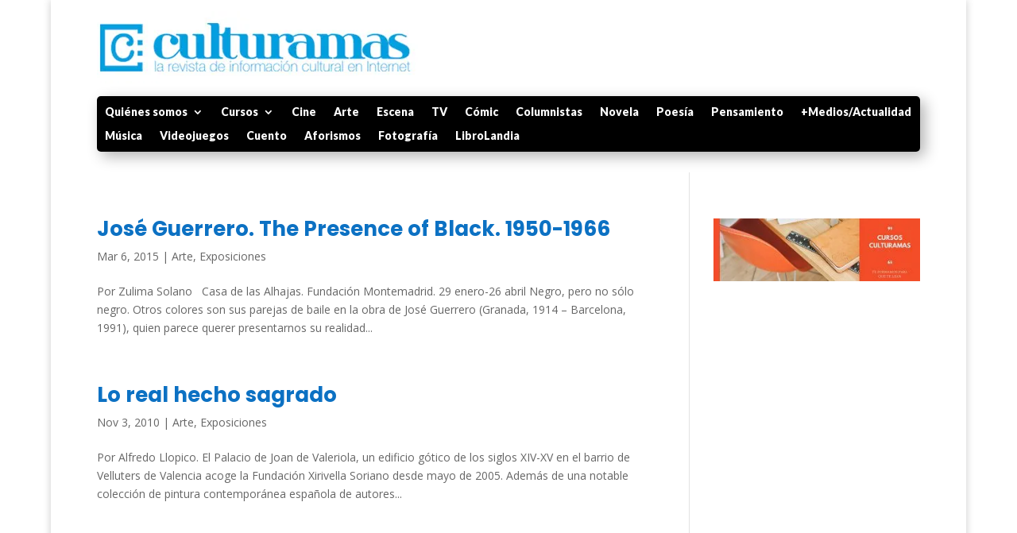

--- FILE ---
content_type: text/html; charset=utf-8
request_url: https://www.google.com/recaptcha/api2/aframe
body_size: 265
content:
<!DOCTYPE HTML><html><head><meta http-equiv="content-type" content="text/html; charset=UTF-8"></head><body><script nonce="cuM8b8u6wy9fSShxvU_h8w">/** Anti-fraud and anti-abuse applications only. See google.com/recaptcha */ try{var clients={'sodar':'https://pagead2.googlesyndication.com/pagead/sodar?'};window.addEventListener("message",function(a){try{if(a.source===window.parent){var b=JSON.parse(a.data);var c=clients[b['id']];if(c){var d=document.createElement('img');d.src=c+b['params']+'&rc='+(localStorage.getItem("rc::a")?sessionStorage.getItem("rc::b"):"");window.document.body.appendChild(d);sessionStorage.setItem("rc::e",parseInt(sessionStorage.getItem("rc::e")||0)+1);localStorage.setItem("rc::h",'1769149495193');}}}catch(b){}});window.parent.postMessage("_grecaptcha_ready", "*");}catch(b){}</script></body></html>